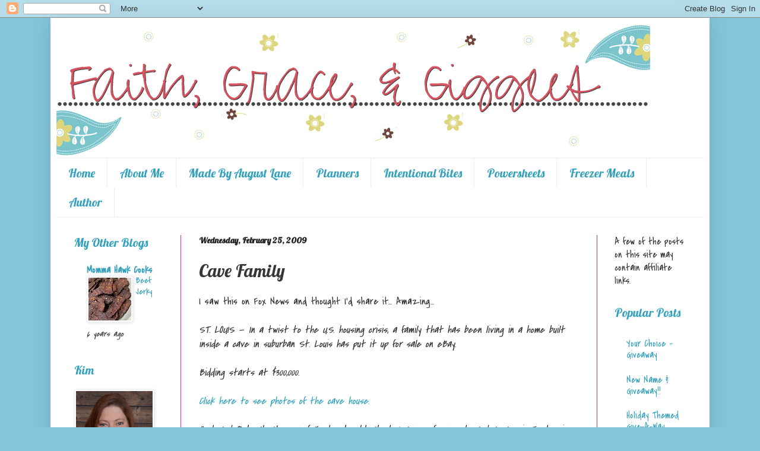

--- FILE ---
content_type: text/html; charset=UTF-8
request_url: http://www.faithgraceandgiggles.com/2009/02/cave-family.html
body_size: 18233
content:
<!DOCTYPE html>
<html class='v2' dir='ltr' lang='en'>
<head>
<link href='https://www.blogger.com/static/v1/widgets/335934321-css_bundle_v2.css' rel='stylesheet' type='text/css'/>
<meta content='width=1100' name='viewport'/>
<meta content='text/html; charset=UTF-8' http-equiv='Content-Type'/>
<meta content='blogger' name='generator'/>
<link href='http://www.faithgraceandgiggles.com/favicon.ico' rel='icon' type='image/x-icon'/>
<link href='http://www.faithgraceandgiggles.com/2009/02/cave-family.html' rel='canonical'/>
<link rel="alternate" type="application/atom+xml" title="Faith, Grace &amp; Giggles - Atom" href="http://www.faithgraceandgiggles.com/feeds/posts/default" />
<link rel="alternate" type="application/rss+xml" title="Faith, Grace &amp; Giggles - RSS" href="http://www.faithgraceandgiggles.com/feeds/posts/default?alt=rss" />
<link rel="service.post" type="application/atom+xml" title="Faith, Grace &amp; Giggles - Atom" href="https://www.blogger.com/feeds/8006031035787773344/posts/default" />

<link rel="alternate" type="application/atom+xml" title="Faith, Grace &amp; Giggles - Atom" href="http://www.faithgraceandgiggles.com/feeds/4465573357453338374/comments/default" />
<!--Can't find substitution for tag [blog.ieCssRetrofitLinks]-->
<meta content='http://www.faithgraceandgiggles.com/2009/02/cave-family.html' property='og:url'/>
<meta content='Cave Family' property='og:title'/>
<meta content='I saw this on Fox News and thought I&#39;d share it... Amazing... ST. LOUIS —  In a twist to the U.S. housing crisis, a family that has been liv...' property='og:description'/>
<title>Faith, Grace &amp; Giggles: Cave Family</title>
<style type='text/css'>@font-face{font-family:'Covered By Your Grace';font-style:normal;font-weight:400;font-display:swap;src:url(//fonts.gstatic.com/s/coveredbyyourgrace/v17/QGYwz-AZahWOJJI9kykWW9mD6opopoqXSOSEHwgsiaXVIxnL.woff2)format('woff2');unicode-range:U+0100-02BA,U+02BD-02C5,U+02C7-02CC,U+02CE-02D7,U+02DD-02FF,U+0304,U+0308,U+0329,U+1D00-1DBF,U+1E00-1E9F,U+1EF2-1EFF,U+2020,U+20A0-20AB,U+20AD-20C0,U+2113,U+2C60-2C7F,U+A720-A7FF;}@font-face{font-family:'Covered By Your Grace';font-style:normal;font-weight:400;font-display:swap;src:url(//fonts.gstatic.com/s/coveredbyyourgrace/v17/QGYwz-AZahWOJJI9kykWW9mD6opopoqXSOSEEQgsiaXVIw.woff2)format('woff2');unicode-range:U+0000-00FF,U+0131,U+0152-0153,U+02BB-02BC,U+02C6,U+02DA,U+02DC,U+0304,U+0308,U+0329,U+2000-206F,U+20AC,U+2122,U+2191,U+2193,U+2212,U+2215,U+FEFF,U+FFFD;}@font-face{font-family:'Lobster';font-style:normal;font-weight:400;font-display:swap;src:url(//fonts.gstatic.com/s/lobster/v32/neILzCirqoswsqX9zo-mM4MwWJXNqA.woff2)format('woff2');unicode-range:U+0460-052F,U+1C80-1C8A,U+20B4,U+2DE0-2DFF,U+A640-A69F,U+FE2E-FE2F;}@font-face{font-family:'Lobster';font-style:normal;font-weight:400;font-display:swap;src:url(//fonts.gstatic.com/s/lobster/v32/neILzCirqoswsqX9zoamM4MwWJXNqA.woff2)format('woff2');unicode-range:U+0301,U+0400-045F,U+0490-0491,U+04B0-04B1,U+2116;}@font-face{font-family:'Lobster';font-style:normal;font-weight:400;font-display:swap;src:url(//fonts.gstatic.com/s/lobster/v32/neILzCirqoswsqX9zo2mM4MwWJXNqA.woff2)format('woff2');unicode-range:U+0102-0103,U+0110-0111,U+0128-0129,U+0168-0169,U+01A0-01A1,U+01AF-01B0,U+0300-0301,U+0303-0304,U+0308-0309,U+0323,U+0329,U+1EA0-1EF9,U+20AB;}@font-face{font-family:'Lobster';font-style:normal;font-weight:400;font-display:swap;src:url(//fonts.gstatic.com/s/lobster/v32/neILzCirqoswsqX9zoymM4MwWJXNqA.woff2)format('woff2');unicode-range:U+0100-02BA,U+02BD-02C5,U+02C7-02CC,U+02CE-02D7,U+02DD-02FF,U+0304,U+0308,U+0329,U+1D00-1DBF,U+1E00-1E9F,U+1EF2-1EFF,U+2020,U+20A0-20AB,U+20AD-20C0,U+2113,U+2C60-2C7F,U+A720-A7FF;}@font-face{font-family:'Lobster';font-style:normal;font-weight:400;font-display:swap;src:url(//fonts.gstatic.com/s/lobster/v32/neILzCirqoswsqX9zoKmM4MwWJU.woff2)format('woff2');unicode-range:U+0000-00FF,U+0131,U+0152-0153,U+02BB-02BC,U+02C6,U+02DA,U+02DC,U+0304,U+0308,U+0329,U+2000-206F,U+20AC,U+2122,U+2191,U+2193,U+2212,U+2215,U+FEFF,U+FFFD;}</style>
<style id='page-skin-1' type='text/css'><!--
/*
-----------------------------------------------
Blogger Template Style
Name:     Simple
Designer: Blogger
URL:      www.blogger.com
----------------------------------------------- */
/* Content
----------------------------------------------- */
body {
font: normal normal 16px Covered By Your Grace;
color: #363636;
background: #84c7dd none repeat scroll top left;
padding: 0 40px 40px 40px;
}
html body .region-inner {
min-width: 0;
max-width: 100%;
width: auto;
}
h2 {
font-size: 22px;
}
a:link {
text-decoration:none;
color: #34a2bf;
}
a:visited {
text-decoration:none;
color: #c02292;
}
a:hover {
text-decoration:underline;
color: #9a84dd;
}
.body-fauxcolumn-outer .fauxcolumn-inner {
background: transparent none repeat scroll top left;
_background-image: none;
}
.body-fauxcolumn-outer .cap-top {
position: absolute;
z-index: 1;
height: 400px;
width: 100%;
}
.body-fauxcolumn-outer .cap-top .cap-left {
width: 100%;
background: transparent none repeat-x scroll top left;
_background-image: none;
}
.content-outer {
-moz-box-shadow: 0 0 40px rgba(0, 0, 0, .15);
-webkit-box-shadow: 0 0 5px rgba(0, 0, 0, .15);
-goog-ms-box-shadow: 0 0 10px #333333;
box-shadow: 0 0 40px rgba(0, 0, 0, .15);
margin-bottom: 1px;
}
.content-inner {
padding: 10px 10px;
}
.content-inner {
background-color: #ffffff;
}
/* Header
----------------------------------------------- */
.header-outer {
background: rgba(50, 50, 50, 0) none repeat-x scroll 0 -400px;
_background-image: none;
}
.Header h1 {
font: normal normal 60px Arial, Tahoma, Helvetica, FreeSans, sans-serif;
color: #34a2bf;
text-shadow: -1px -1px 1px rgba(0, 0, 0, .2);
}
.Header h1 a {
color: #34a2bf;
}
.Header .description {
font-size: 140%;
color: #797979;
}
.header-inner .Header .titlewrapper {
padding: 22px 30px;
}
.header-inner .Header .descriptionwrapper {
padding: 0 30px;
}
/* Tabs
----------------------------------------------- */
.tabs-inner .section:first-child {
border-top: 1px solid #eeeeee;
}
.tabs-inner .section:first-child ul {
margin-top: -1px;
border-top: 1px solid #eeeeee;
border-left: 0 solid #eeeeee;
border-right: 0 solid #eeeeee;
}
.tabs-inner .widget ul {
background: #ffffff url(https://resources.blogblog.com/blogblog/data/1kt/simple/gradients_light.png) repeat-x scroll 0 -800px;
_background-image: none;
border-bottom: 1px solid #eeeeee;
margin-top: 0;
margin-left: -30px;
margin-right: -30px;
}
.tabs-inner .widget li a {
display: inline-block;
padding: .6em 1em;
font: normal normal 20px Lobster;
color: #34a2bf;
border-left: 1px solid #ffffff;
border-right: 1px solid #eeeeee;
}
.tabs-inner .widget li:first-child a {
border-left: none;
}
.tabs-inner .widget li.selected a, .tabs-inner .widget li a:hover {
color: #34a2bf;
background-color: #eeeeee;
text-decoration: none;
}
/* Columns
----------------------------------------------- */
.main-outer {
border-top: 0 solid #bf33a2;
}
.fauxcolumn-left-outer .fauxcolumn-inner {
border-right: 1px solid #bf33a2;
}
.fauxcolumn-right-outer .fauxcolumn-inner {
border-left: 1px solid #bf33a2;
}
/* Headings
----------------------------------------------- */
div.widget > h2,
div.widget h2.title {
margin: 0 0 1em 0;
font: normal normal 20px Lobster;
color: #34a2bf;
}
/* Widgets
----------------------------------------------- */
.widget .zippy {
color: #9a9a9a;
text-shadow: 2px 2px 1px rgba(0, 0, 0, .1);
}
.widget .popular-posts ul {
list-style: none;
}
/* Posts
----------------------------------------------- */
h2.date-header {
font: normal bold 14px Lobster;
}
.date-header span {
background-color: rgba(50, 50, 50, 0);
color: #222222;
padding: inherit;
letter-spacing: inherit;
margin: inherit;
}
.main-inner {
padding-top: 30px;
padding-bottom: 30px;
}
.main-inner .column-center-inner {
padding: 0 15px;
}
.main-inner .column-center-inner .section {
margin: 0 15px;
}
.post {
margin: 0 0 25px 0;
}
h3.post-title, .comments h4 {
font: normal normal 30px Lobster;
margin: .75em 0 0;
}
.post-body {
font-size: 110%;
line-height: 1.4;
position: relative;
}
.post-body img, .post-body .tr-caption-container, .Profile img, .Image img,
.BlogList .item-thumbnail img {
padding: 2px;
background: #ffffff;
border: 1px solid #eeeeee;
-moz-box-shadow: 1px 1px 5px rgba(0, 0, 0, .1);
-webkit-box-shadow: 1px 1px 5px rgba(0, 0, 0, .1);
box-shadow: 1px 1px 5px rgba(0, 0, 0, .1);
}
.post-body img, .post-body .tr-caption-container {
padding: 5px;
}
.post-body .tr-caption-container {
color: #222222;
}
.post-body .tr-caption-container img {
padding: 0;
background: transparent;
border: none;
-moz-box-shadow: 0 0 0 rgba(0, 0, 0, .1);
-webkit-box-shadow: 0 0 0 rgba(0, 0, 0, .1);
box-shadow: 0 0 0 rgba(0, 0, 0, .1);
}
.post-header {
margin: 0 0 1.5em;
line-height: 1.6;
font-size: 90%;
}
.post-footer {
margin: 20px -2px 0;
padding: 5px 10px;
color: #696969;
background-color: #f9f9f9;
border-bottom: 1px solid #eeeeee;
line-height: 1.6;
font-size: 90%;
}
#comments .comment-author {
padding-top: 1.5em;
border-top: 1px solid #bf33a2;
background-position: 0 1.5em;
}
#comments .comment-author:first-child {
padding-top: 0;
border-top: none;
}
.avatar-image-container {
margin: .2em 0 0;
}
#comments .avatar-image-container img {
border: 1px solid #eeeeee;
}
/* Comments
----------------------------------------------- */
.comments .comments-content .icon.blog-author {
background-repeat: no-repeat;
background-image: url([data-uri]);
}
.comments .comments-content .loadmore a {
border-top: 1px solid #9a9a9a;
border-bottom: 1px solid #9a9a9a;
}
.comments .comment-thread.inline-thread {
background-color: #f9f9f9;
}
.comments .continue {
border-top: 2px solid #9a9a9a;
}
/* Accents
---------------------------------------------- */
.section-columns td.columns-cell {
border-left: 1px solid #bf33a2;
}
.blog-pager {
background: transparent none no-repeat scroll top center;
}
.blog-pager-older-link, .home-link,
.blog-pager-newer-link {
background-color: #ffffff;
padding: 5px;
}
.footer-outer {
border-top: 0 dashed #bbbbbb;
}
/* Mobile
----------------------------------------------- */
body.mobile  {
background-size: auto;
}
.mobile .body-fauxcolumn-outer {
background: transparent none repeat scroll top left;
}
.mobile .body-fauxcolumn-outer .cap-top {
background-size: 100% auto;
}
.mobile .content-outer {
-webkit-box-shadow: 0 0 3px rgba(0, 0, 0, .15);
box-shadow: 0 0 3px rgba(0, 0, 0, .15);
}
.mobile .tabs-inner .widget ul {
margin-left: 0;
margin-right: 0;
}
.mobile .post {
margin: 0;
}
.mobile .main-inner .column-center-inner .section {
margin: 0;
}
.mobile .date-header span {
padding: 0.1em 10px;
margin: 0 -10px;
}
.mobile h3.post-title {
margin: 0;
}
.mobile .blog-pager {
background: transparent none no-repeat scroll top center;
}
.mobile .footer-outer {
border-top: none;
}
.mobile .main-inner, .mobile .footer-inner {
background-color: #ffffff;
}
.mobile-index-contents {
color: #363636;
}
.mobile-link-button {
background-color: #34a2bf;
}
.mobile-link-button a:link, .mobile-link-button a:visited {
color: #ffffff;
}
.mobile .tabs-inner .section:first-child {
border-top: none;
}
.mobile .tabs-inner .PageList .widget-content {
background-color: #eeeeee;
color: #34a2bf;
border-top: 1px solid #eeeeee;
border-bottom: 1px solid #eeeeee;
}
.mobile .tabs-inner .PageList .widget-content .pagelist-arrow {
border-left: 1px solid #eeeeee;
}

--></style>
<style id='template-skin-1' type='text/css'><!--
body {
min-width: 1110px;
}
.content-outer, .content-fauxcolumn-outer, .region-inner {
min-width: 1110px;
max-width: 1110px;
_width: 1110px;
}
.main-inner .columns {
padding-left: 210px;
padding-right: 180px;
}
.main-inner .fauxcolumn-center-outer {
left: 210px;
right: 180px;
/* IE6 does not respect left and right together */
_width: expression(this.parentNode.offsetWidth -
parseInt("210px") -
parseInt("180px") + 'px');
}
.main-inner .fauxcolumn-left-outer {
width: 210px;
}
.main-inner .fauxcolumn-right-outer {
width: 180px;
}
.main-inner .column-left-outer {
width: 210px;
right: 100%;
margin-left: -210px;
}
.main-inner .column-right-outer {
width: 180px;
margin-right: -180px;
}
#layout {
min-width: 0;
}
#layout .content-outer {
min-width: 0;
width: 800px;
}
#layout .region-inner {
min-width: 0;
width: auto;
}
body#layout div.add_widget {
padding: 8px;
}
body#layout div.add_widget a {
margin-left: 32px;
}
--></style>
<script type='text/javascript'>
        (function(i,s,o,g,r,a,m){i['GoogleAnalyticsObject']=r;i[r]=i[r]||function(){
        (i[r].q=i[r].q||[]).push(arguments)},i[r].l=1*new Date();a=s.createElement(o),
        m=s.getElementsByTagName(o)[0];a.async=1;a.src=g;m.parentNode.insertBefore(a,m)
        })(window,document,'script','https://www.google-analytics.com/analytics.js','ga');
        ga('create', 'UA-2444774-3', 'auto', 'blogger');
        ga('blogger.send', 'pageview');
      </script>
<link href='https://www.blogger.com/dyn-css/authorization.css?targetBlogID=8006031035787773344&amp;zx=53af5e37-c1af-42fd-928a-0ff0ff84d411' media='none' onload='if(media!=&#39;all&#39;)media=&#39;all&#39;' rel='stylesheet'/><noscript><link href='https://www.blogger.com/dyn-css/authorization.css?targetBlogID=8006031035787773344&amp;zx=53af5e37-c1af-42fd-928a-0ff0ff84d411' rel='stylesheet'/></noscript>
<meta name='google-adsense-platform-account' content='ca-host-pub-1556223355139109'/>
<meta name='google-adsense-platform-domain' content='blogspot.com'/>

<!-- data-ad-client=ca-pub-7155434440032887 -->

</head>
<body class='loading variant-pale'>
<div class='navbar section' id='navbar' name='Navbar'><div class='widget Navbar' data-version='1' id='Navbar1'><script type="text/javascript">
    function setAttributeOnload(object, attribute, val) {
      if(window.addEventListener) {
        window.addEventListener('load',
          function(){ object[attribute] = val; }, false);
      } else {
        window.attachEvent('onload', function(){ object[attribute] = val; });
      }
    }
  </script>
<div id="navbar-iframe-container"></div>
<script type="text/javascript" src="https://apis.google.com/js/platform.js"></script>
<script type="text/javascript">
      gapi.load("gapi.iframes:gapi.iframes.style.bubble", function() {
        if (gapi.iframes && gapi.iframes.getContext) {
          gapi.iframes.getContext().openChild({
              url: 'https://www.blogger.com/navbar/8006031035787773344?po\x3d4465573357453338374\x26origin\x3dhttp://www.faithgraceandgiggles.com',
              where: document.getElementById("navbar-iframe-container"),
              id: "navbar-iframe"
          });
        }
      });
    </script><script type="text/javascript">
(function() {
var script = document.createElement('script');
script.type = 'text/javascript';
script.src = '//pagead2.googlesyndication.com/pagead/js/google_top_exp.js';
var head = document.getElementsByTagName('head')[0];
if (head) {
head.appendChild(script);
}})();
</script>
</div></div>
<div class='body-fauxcolumns'>
<div class='fauxcolumn-outer body-fauxcolumn-outer'>
<div class='cap-top'>
<div class='cap-left'></div>
<div class='cap-right'></div>
</div>
<div class='fauxborder-left'>
<div class='fauxborder-right'></div>
<div class='fauxcolumn-inner'>
</div>
</div>
<div class='cap-bottom'>
<div class='cap-left'></div>
<div class='cap-right'></div>
</div>
</div>
</div>
<div class='content'>
<div class='content-fauxcolumns'>
<div class='fauxcolumn-outer content-fauxcolumn-outer'>
<div class='cap-top'>
<div class='cap-left'></div>
<div class='cap-right'></div>
</div>
<div class='fauxborder-left'>
<div class='fauxborder-right'></div>
<div class='fauxcolumn-inner'>
</div>
</div>
<div class='cap-bottom'>
<div class='cap-left'></div>
<div class='cap-right'></div>
</div>
</div>
</div>
<div class='content-outer'>
<div class='content-cap-top cap-top'>
<div class='cap-left'></div>
<div class='cap-right'></div>
</div>
<div class='fauxborder-left content-fauxborder-left'>
<div class='fauxborder-right content-fauxborder-right'></div>
<div class='content-inner'>
<header>
<div class='header-outer'>
<div class='header-cap-top cap-top'>
<div class='cap-left'></div>
<div class='cap-right'></div>
</div>
<div class='fauxborder-left header-fauxborder-left'>
<div class='fauxborder-right header-fauxborder-right'></div>
<div class='region-inner header-inner'>
<div class='header section' id='header' name='Header'><div class='widget Header' data-version='1' id='Header1'>
<div id='header-inner'>
<a href='http://www.faithgraceandgiggles.com/' style='display: block'>
<img alt='Faith, Grace &amp; Giggles' height='226px; ' id='Header1_headerimg' src='http://2.bp.blogspot.com/_z6NZxW9gpXM/S_gRBspxjmI/AAAAAAAAEOI/p03RDIZ57ds/S1600-R/Header+-+Faith,+Grace+and+Giggles+-+Option+4+copy.png' style='display: block' width='1000px; '/>
</a>
</div>
</div></div>
</div>
</div>
<div class='header-cap-bottom cap-bottom'>
<div class='cap-left'></div>
<div class='cap-right'></div>
</div>
</div>
</header>
<div class='tabs-outer'>
<div class='tabs-cap-top cap-top'>
<div class='cap-left'></div>
<div class='cap-right'></div>
</div>
<div class='fauxborder-left tabs-fauxborder-left'>
<div class='fauxborder-right tabs-fauxborder-right'></div>
<div class='region-inner tabs-inner'>
<div class='tabs section' id='crosscol' name='Cross-Column'><div class='widget PageList' data-version='1' id='PageList1'>
<h2>Pages</h2>
<div class='widget-content'>
<ul>
<li>
<a href='http://www.faithgraceandgiggles.com/'>Home</a>
</li>
<li>
<a href='http://www.faithgraceandgiggles.com/p/about-me.html'>About Me</a>
</li>
<li>
<a href='http://www.faithgraceandgiggles.com/p/made-by-august-lane.html'>Made By August Lane</a>
</li>
<li>
<a href='http://www.faithgraceandgiggles.com/p/planners.html'>Planners</a>
</li>
<li>
<a href='http://www.faithgraceandgiggles.com/p/intentional-bites.html'>Intentional Bites</a>
</li>
<li>
<a href='http://www.faithgraceandgiggles.com/p/c.html'>Powersheets</a>
</li>
<li>
<a href='http://www.faithgraceandgiggles.com/p/cooking-helpers.html'>Freezer Meals</a>
</li>
<li>
<a href='http://www.faithgraceandgiggles.com/p/contact-me.html'>Author</a>
</li>
</ul>
<div class='clear'></div>
</div>
</div></div>
<div class='tabs no-items section' id='crosscol-overflow' name='Cross-Column 2'></div>
</div>
</div>
<div class='tabs-cap-bottom cap-bottom'>
<div class='cap-left'></div>
<div class='cap-right'></div>
</div>
</div>
<div class='main-outer'>
<div class='main-cap-top cap-top'>
<div class='cap-left'></div>
<div class='cap-right'></div>
</div>
<div class='fauxborder-left main-fauxborder-left'>
<div class='fauxborder-right main-fauxborder-right'></div>
<div class='region-inner main-inner'>
<div class='columns fauxcolumns'>
<div class='fauxcolumn-outer fauxcolumn-center-outer'>
<div class='cap-top'>
<div class='cap-left'></div>
<div class='cap-right'></div>
</div>
<div class='fauxborder-left'>
<div class='fauxborder-right'></div>
<div class='fauxcolumn-inner'>
</div>
</div>
<div class='cap-bottom'>
<div class='cap-left'></div>
<div class='cap-right'></div>
</div>
</div>
<div class='fauxcolumn-outer fauxcolumn-left-outer'>
<div class='cap-top'>
<div class='cap-left'></div>
<div class='cap-right'></div>
</div>
<div class='fauxborder-left'>
<div class='fauxborder-right'></div>
<div class='fauxcolumn-inner'>
</div>
</div>
<div class='cap-bottom'>
<div class='cap-left'></div>
<div class='cap-right'></div>
</div>
</div>
<div class='fauxcolumn-outer fauxcolumn-right-outer'>
<div class='cap-top'>
<div class='cap-left'></div>
<div class='cap-right'></div>
</div>
<div class='fauxborder-left'>
<div class='fauxborder-right'></div>
<div class='fauxcolumn-inner'>
</div>
</div>
<div class='cap-bottom'>
<div class='cap-left'></div>
<div class='cap-right'></div>
</div>
</div>
<!-- corrects IE6 width calculation -->
<div class='columns-inner'>
<div class='column-center-outer'>
<div class='column-center-inner'>
<div class='main section' id='main' name='Main'><div class='widget Blog' data-version='1' id='Blog1'>
<div class='blog-posts hfeed'>

          <div class="date-outer">
        
<h2 class='date-header'><span>Wednesday, February 25, 2009</span></h2>

          <div class="date-posts">
        
<div class='post-outer'>
<div class='post hentry uncustomized-post-template' itemprop='blogPost' itemscope='itemscope' itemtype='http://schema.org/BlogPosting'>
<meta content='8006031035787773344' itemprop='blogId'/>
<meta content='4465573357453338374' itemprop='postId'/>
<a name='4465573357453338374'></a>
<h3 class='post-title entry-title' itemprop='name'>
Cave Family
</h3>
<div class='post-header'>
<div class='post-header-line-1'></div>
</div>
<div class='post-body entry-content' id='post-body-4465573357453338374' itemprop='description articleBody'>
I saw this on Fox News and thought I'd share it... Amazing...<br /><br /><em>ST. LOUIS &#8212;  In a twist to the U.S. housing crisis, a family that has been living in a home built inside a cave in suburban St. Louis has put it up for sale on eBay.</em><br /><br /><em>Bidding starts at $300,000.<br /></em><br /><a _extended="true" href="http://www.foxnews.com/photoessay/0,4644,6655,00.html#1_0"><em>Click here to see photos of the cave house.</em></a><br /><br /><em>Curt and Deborah Sleeper of Festus bought about 3 acres of property and a cave in Festus in 2004, after they spotted it on the Internet.</em><br /><br /><em>The couple built a three-bedroom home inside the one-time mining cave.</em><br /><br /><em>A large payment is due soon, and the Sleepers are trying to secure private financing. If they are able to, they may not sell. They're not accepting financial donations.</em><br /><br /><em>Their youngest child, Theodore Wesley, was born at their home over the weekend.</em><br /><em></em><br />The pictures really are kind of cool - even though I wouldn't want to live in a cave...
<div style='clear: both;'></div>
</div>
<div class='post-footer'>
<div class='post-footer-line post-footer-line-1'>
<span class='post-author vcard'>
Posted by
<span class='fn' itemprop='author' itemscope='itemscope' itemtype='http://schema.org/Person'>
<meta content='https://www.blogger.com/profile/03611545652342361679' itemprop='url'/>
<a class='g-profile' href='https://www.blogger.com/profile/03611545652342361679' rel='author' title='author profile'>
<span itemprop='name'>Kim H.</span>
</a>
</span>
</span>
<span class='post-timestamp'>
at
<meta content='http://www.faithgraceandgiggles.com/2009/02/cave-family.html' itemprop='url'/>
<a class='timestamp-link' href='http://www.faithgraceandgiggles.com/2009/02/cave-family.html' rel='bookmark' title='permanent link'><abbr class='published' itemprop='datePublished' title='2009-02-25T10:01:00-06:00'>10:01&#8239;AM</abbr></a>
</span>
<span class='post-comment-link'>
</span>
<span class='post-icons'>
</span>
<div class='post-share-buttons goog-inline-block'>
<a class='goog-inline-block share-button sb-email' href='https://www.blogger.com/share-post.g?blogID=8006031035787773344&postID=4465573357453338374&target=email' target='_blank' title='Email This'><span class='share-button-link-text'>Email This</span></a><a class='goog-inline-block share-button sb-blog' href='https://www.blogger.com/share-post.g?blogID=8006031035787773344&postID=4465573357453338374&target=blog' onclick='window.open(this.href, "_blank", "height=270,width=475"); return false;' target='_blank' title='BlogThis!'><span class='share-button-link-text'>BlogThis!</span></a><a class='goog-inline-block share-button sb-twitter' href='https://www.blogger.com/share-post.g?blogID=8006031035787773344&postID=4465573357453338374&target=twitter' target='_blank' title='Share to X'><span class='share-button-link-text'>Share to X</span></a><a class='goog-inline-block share-button sb-facebook' href='https://www.blogger.com/share-post.g?blogID=8006031035787773344&postID=4465573357453338374&target=facebook' onclick='window.open(this.href, "_blank", "height=430,width=640"); return false;' target='_blank' title='Share to Facebook'><span class='share-button-link-text'>Share to Facebook</span></a><a class='goog-inline-block share-button sb-pinterest' href='https://www.blogger.com/share-post.g?blogID=8006031035787773344&postID=4465573357453338374&target=pinterest' target='_blank' title='Share to Pinterest'><span class='share-button-link-text'>Share to Pinterest</span></a>
</div>
</div>
<div class='post-footer-line post-footer-line-2'>
<span class='post-labels'>
Labels:
<a href='http://www.faithgraceandgiggles.com/search/label/Life%20Randomness' rel='tag'>Life Randomness</a>
</span>
</div>
<div class='post-footer-line post-footer-line-3'>
<span class='post-location'>
</span>
</div>
</div>
</div>
<div class='comments' id='comments'>
<a name='comments'></a>
<h4>2 comments:</h4>
<div class='comments-content'>
<script async='async' src='' type='text/javascript'></script>
<script type='text/javascript'>
    (function() {
      var items = null;
      var msgs = null;
      var config = {};

// <![CDATA[
      var cursor = null;
      if (items && items.length > 0) {
        cursor = parseInt(items[items.length - 1].timestamp) + 1;
      }

      var bodyFromEntry = function(entry) {
        var text = (entry &&
                    ((entry.content && entry.content.$t) ||
                     (entry.summary && entry.summary.$t))) ||
            '';
        if (entry && entry.gd$extendedProperty) {
          for (var k in entry.gd$extendedProperty) {
            if (entry.gd$extendedProperty[k].name == 'blogger.contentRemoved') {
              return '<span class="deleted-comment">' + text + '</span>';
            }
          }
        }
        return text;
      }

      var parse = function(data) {
        cursor = null;
        var comments = [];
        if (data && data.feed && data.feed.entry) {
          for (var i = 0, entry; entry = data.feed.entry[i]; i++) {
            var comment = {};
            // comment ID, parsed out of the original id format
            var id = /blog-(\d+).post-(\d+)/.exec(entry.id.$t);
            comment.id = id ? id[2] : null;
            comment.body = bodyFromEntry(entry);
            comment.timestamp = Date.parse(entry.published.$t) + '';
            if (entry.author && entry.author.constructor === Array) {
              var auth = entry.author[0];
              if (auth) {
                comment.author = {
                  name: (auth.name ? auth.name.$t : undefined),
                  profileUrl: (auth.uri ? auth.uri.$t : undefined),
                  avatarUrl: (auth.gd$image ? auth.gd$image.src : undefined)
                };
              }
            }
            if (entry.link) {
              if (entry.link[2]) {
                comment.link = comment.permalink = entry.link[2].href;
              }
              if (entry.link[3]) {
                var pid = /.*comments\/default\/(\d+)\?.*/.exec(entry.link[3].href);
                if (pid && pid[1]) {
                  comment.parentId = pid[1];
                }
              }
            }
            comment.deleteclass = 'item-control blog-admin';
            if (entry.gd$extendedProperty) {
              for (var k in entry.gd$extendedProperty) {
                if (entry.gd$extendedProperty[k].name == 'blogger.itemClass') {
                  comment.deleteclass += ' ' + entry.gd$extendedProperty[k].value;
                } else if (entry.gd$extendedProperty[k].name == 'blogger.displayTime') {
                  comment.displayTime = entry.gd$extendedProperty[k].value;
                }
              }
            }
            comments.push(comment);
          }
        }
        return comments;
      };

      var paginator = function(callback) {
        if (hasMore()) {
          var url = config.feed + '?alt=json&v=2&orderby=published&reverse=false&max-results=50';
          if (cursor) {
            url += '&published-min=' + new Date(cursor).toISOString();
          }
          window.bloggercomments = function(data) {
            var parsed = parse(data);
            cursor = parsed.length < 50 ? null
                : parseInt(parsed[parsed.length - 1].timestamp) + 1
            callback(parsed);
            window.bloggercomments = null;
          }
          url += '&callback=bloggercomments';
          var script = document.createElement('script');
          script.type = 'text/javascript';
          script.src = url;
          document.getElementsByTagName('head')[0].appendChild(script);
        }
      };
      var hasMore = function() {
        return !!cursor;
      };
      var getMeta = function(key, comment) {
        if ('iswriter' == key) {
          var matches = !!comment.author
              && comment.author.name == config.authorName
              && comment.author.profileUrl == config.authorUrl;
          return matches ? 'true' : '';
        } else if ('deletelink' == key) {
          return config.baseUri + '/comment/delete/'
               + config.blogId + '/' + comment.id;
        } else if ('deleteclass' == key) {
          return comment.deleteclass;
        }
        return '';
      };

      var replybox = null;
      var replyUrlParts = null;
      var replyParent = undefined;

      var onReply = function(commentId, domId) {
        if (replybox == null) {
          // lazily cache replybox, and adjust to suit this style:
          replybox = document.getElementById('comment-editor');
          if (replybox != null) {
            replybox.height = '250px';
            replybox.style.display = 'block';
            replyUrlParts = replybox.src.split('#');
          }
        }
        if (replybox && (commentId !== replyParent)) {
          replybox.src = '';
          document.getElementById(domId).insertBefore(replybox, null);
          replybox.src = replyUrlParts[0]
              + (commentId ? '&parentID=' + commentId : '')
              + '#' + replyUrlParts[1];
          replyParent = commentId;
        }
      };

      var hash = (window.location.hash || '#').substring(1);
      var startThread, targetComment;
      if (/^comment-form_/.test(hash)) {
        startThread = hash.substring('comment-form_'.length);
      } else if (/^c[0-9]+$/.test(hash)) {
        targetComment = hash.substring(1);
      }

      // Configure commenting API:
      var configJso = {
        'maxDepth': config.maxThreadDepth
      };
      var provider = {
        'id': config.postId,
        'data': items,
        'loadNext': paginator,
        'hasMore': hasMore,
        'getMeta': getMeta,
        'onReply': onReply,
        'rendered': true,
        'initComment': targetComment,
        'initReplyThread': startThread,
        'config': configJso,
        'messages': msgs
      };

      var render = function() {
        if (window.goog && window.goog.comments) {
          var holder = document.getElementById('comment-holder');
          window.goog.comments.render(holder, provider);
        }
      };

      // render now, or queue to render when library loads:
      if (window.goog && window.goog.comments) {
        render();
      } else {
        window.goog = window.goog || {};
        window.goog.comments = window.goog.comments || {};
        window.goog.comments.loadQueue = window.goog.comments.loadQueue || [];
        window.goog.comments.loadQueue.push(render);
      }
    })();
// ]]>
  </script>
<div id='comment-holder'>
<div class="comment-thread toplevel-thread"><ol id="top-ra"><li class="comment" id="c6877449349343642251"><div class="avatar-image-container"><img src="//blogger.googleusercontent.com/img/b/R29vZ2xl/AVvXsEgC2IxW6JpxVOWBzTxWiGoP6evNZ_THxnsjla_kBDqf1VTBHuggwBZGh3hjFBS6BG-kOwzJWXylSjbIVenntdc6LcYbJphAlBrNr1n11NQSTgC9_H41CDZbe5BxkL3luMs/s45-c/profilepic.jpg" alt=""/></div><div class="comment-block"><div class="comment-header"><cite class="user"><a href="https://www.blogger.com/profile/16095540983427609774" rel="nofollow">Christi</a></cite><span class="icon user "></span><span class="datetime secondary-text"><a rel="nofollow" href="http://www.faithgraceandgiggles.com/2009/02/cave-family.html?showComment=1235578200000#c6877449349343642251">February 25, 2009 at 10:10&#8239;AM</a></span></div><p class="comment-content">It brings new meaning to the phrase "living under a rock."<br><br><i>giggle</i></p><span class="comment-actions secondary-text"><a class="comment-reply" target="_self" data-comment-id="6877449349343642251">Reply</a><span class="item-control blog-admin blog-admin pid-1717603954"><a target="_self" href="https://www.blogger.com/comment/delete/8006031035787773344/6877449349343642251">Delete</a></span></span></div><div class="comment-replies"><div id="c6877449349343642251-rt" class="comment-thread inline-thread hidden"><span class="thread-toggle thread-expanded"><span class="thread-arrow"></span><span class="thread-count"><a target="_self">Replies</a></span></span><ol id="c6877449349343642251-ra" class="thread-chrome thread-expanded"><div></div><div id="c6877449349343642251-continue" class="continue"><a class="comment-reply" target="_self" data-comment-id="6877449349343642251">Reply</a></div></ol></div></div><div class="comment-replybox-single" id="c6877449349343642251-ce"></div></li><li class="comment" id="c277395811811930889"><div class="avatar-image-container"><img src="//resources.blogblog.com/img/blank.gif" alt=""/></div><div class="comment-block"><div class="comment-header"><cite class="user">Anonymous</cite><span class="icon user "></span><span class="datetime secondary-text"><a rel="nofollow" href="http://www.faithgraceandgiggles.com/2009/02/cave-family.html?showComment=1235580180000#c277395811811930889">February 25, 2009 at 10:43&#8239;AM</a></span></div><p class="comment-content">Festus is near where I live. My company has a contract with the National Archives Administration moving all of their paper records to similar looking caves over in Illinois. I&#39;ve been in them &amp; took some amazing pictures. I&#39;ll have to email an album to you later tonight so you can see what I&#39;m talking about. They are ENORMOUS and right around 71 degrees all year round!</p><span class="comment-actions secondary-text"><a class="comment-reply" target="_self" data-comment-id="277395811811930889">Reply</a><span class="item-control blog-admin blog-admin pid-1151312009"><a target="_self" href="https://www.blogger.com/comment/delete/8006031035787773344/277395811811930889">Delete</a></span></span></div><div class="comment-replies"><div id="c277395811811930889-rt" class="comment-thread inline-thread hidden"><span class="thread-toggle thread-expanded"><span class="thread-arrow"></span><span class="thread-count"><a target="_self">Replies</a></span></span><ol id="c277395811811930889-ra" class="thread-chrome thread-expanded"><div></div><div id="c277395811811930889-continue" class="continue"><a class="comment-reply" target="_self" data-comment-id="277395811811930889">Reply</a></div></ol></div></div><div class="comment-replybox-single" id="c277395811811930889-ce"></div></li></ol><div id="top-continue" class="continue"><a class="comment-reply" target="_self">Add comment</a></div><div class="comment-replybox-thread" id="top-ce"></div><div class="loadmore hidden" data-post-id="4465573357453338374"><a target="_self">Load more...</a></div></div>
</div>
</div>
<p class='comment-footer'>
<div class='comment-form'>
<a name='comment-form'></a>
<p>Thank you so much for your comments. I really enjoy getting feedback on my writing! </p>
<a href='https://www.blogger.com/comment/frame/8006031035787773344?po=4465573357453338374&hl=en&saa=85391&origin=http://www.faithgraceandgiggles.com' id='comment-editor-src'></a>
<iframe allowtransparency='true' class='blogger-iframe-colorize blogger-comment-from-post' frameborder='0' height='410px' id='comment-editor' name='comment-editor' src='' width='100%'></iframe>
<script src='https://www.blogger.com/static/v1/jsbin/2830521187-comment_from_post_iframe.js' type='text/javascript'></script>
<script type='text/javascript'>
      BLOG_CMT_createIframe('https://www.blogger.com/rpc_relay.html');
    </script>
</div>
</p>
<div id='backlinks-container'>
<div id='Blog1_backlinks-container'>
</div>
</div>
</div>
</div>
<div class='inline-ad'>
<script type="text/javascript">
    google_ad_client = "ca-pub-7155434440032887";
    google_ad_host = "ca-host-pub-1556223355139109";
    google_ad_host_channel = "L0007";
    google_ad_slot = "1743598347";
    google_ad_width = 300;
    google_ad_height = 250;
</script>
<!-- kbhawkins00_main_Blog1_300x250_as -->
<script type="text/javascript"
src="//pagead2.googlesyndication.com/pagead/show_ads.js">
</script>
</div>

        </div></div>
      
</div>
<div class='blog-pager' id='blog-pager'>
<span id='blog-pager-newer-link'>
<a class='blog-pager-newer-link' href='http://www.faithgraceandgiggles.com/2009/02/bookworm.html' id='Blog1_blog-pager-newer-link' title='Newer Post'>Newer Post</a>
</span>
<span id='blog-pager-older-link'>
<a class='blog-pager-older-link' href='http://www.faithgraceandgiggles.com/2009/02/allergic-to-myself.html' id='Blog1_blog-pager-older-link' title='Older Post'>Older Post</a>
</span>
<a class='home-link' href='http://www.faithgraceandgiggles.com/'>Home</a>
</div>
<div class='clear'></div>
<div class='post-feeds'>
<div class='feed-links'>
Subscribe to:
<a class='feed-link' href='http://www.faithgraceandgiggles.com/feeds/4465573357453338374/comments/default' target='_blank' type='application/atom+xml'>Post Comments (Atom)</a>
</div>
</div>
</div></div>
</div>
</div>
<div class='column-left-outer'>
<div class='column-left-inner'>
<aside>
<div class='sidebar section' id='sidebar-left-1'><div class='widget BlogList' data-version='1' id='BlogList3'>
<h2 class='title'>My Other Blogs</h2>
<div class='widget-content'>
<div class='blog-list-container' id='BlogList3_container'>
<ul id='BlogList3_blogs'>
<li style='display: block;'>
<div class='blog-icon'>
</div>
<div class='blog-content'>
<div class='blog-title'>
<a href='http://www.cookwithmommahawk.com/' target='_blank'>
Momma Hawk Cooks</a>
</div>
<div class='item-content'>
<div class='item-thumbnail'>
<a href='http://www.cookwithmommahawk.com/' target='_blank'>
<img alt='' border='0' height='72' src='https://blogger.googleusercontent.com/img/b/R29vZ2xl/AVvXsEjHZUOpNblt530PPYKhIJXI8OqoNEEGGV8ZJiV14Ta2-H9Cs_lkvSMWa-7fWuQJatBhZ5DAYOD9hNLFVra2yxHHicj-Txjw3Z5jW17llQWOwQZkCMlcCflN65zYKdKLtYqrrFUQcKja9Ihj/s72-c/IMG_8192.jpg' width='72'/>
</a>
</div>
<span class='item-title'>
<a href='http://www.cookwithmommahawk.com/2020/01/beef-jerky.html' target='_blank'>
Beef Jerky
</a>
</span>
<div class='item-time'>
6 years ago
</div>
</div>
</div>
<div style='clear: both;'></div>
</li>
</ul>
<div class='clear'></div>
</div>
</div>
</div><div class='widget Image' data-version='1' id='Image1'>
<h2>Kim</h2>
<div class='widget-content'>
<img alt='Kim' height='150' id='Image1_img' src='https://blogger.googleusercontent.com/img/b/R29vZ2xl/AVvXsEgUxshCVWXWp1_1yBbPNOklSt3TOm7cyHnq5ZNZL8l26ReYOLa72AU8XXOw-meauhseZSj4EqygaNNuMdEtTmRASd1YekwARso8oKlnwCxR-HEUR2XyUNr5FqTYz1ZB5j8swkfjXCniYls/s150/P4+%25282%2529.jpg' width='129'/>
<br/>
<span class='caption'>This blog is a look at life through my eyes: a woman trying to lose weight (weight loss surgery and no Trim Healthy Mama), MoyaMoya survivor (2 brain surgeries in summer 2014), infertility survivor, adoptive mother, homeschooler, Christian, and a woman on an amazing spiritual journey. Our incredible journey of faith led us to the adoption of our son in April '10... but also to a miracle pregnancy!</span>
</div>
<div class='clear'></div>
</div><div class='widget Image' data-version='1' id='Image2'>
<h2>John</h2>
<div class='widget-content'>
<img alt='John' height='150' id='Image2_img' src='https://blogger.googleusercontent.com/img/b/R29vZ2xl/AVvXsEgoV68y1jZHXffh4we9yZExtKrOrcX0c08XhvA5_5DoqVZQvoz6W4cu543dFYMa3_SMvdGNASJQHIKt1EqG3K6VknK3j9dUNR6V-O8Hk4ENXXecJFdTSZLvquDYT3QBJB27rvjktxFbm_I/s150/P2+%25282%2529.jpg' width='119'/>
<br/>
<span class='caption'>My partner in crime... and partner in life. A wonderful husband, provider, support system, and father. Loves Texas A&M football (okay, all sports), The Fightin' Texas Aggie Band, fishing, gardening, cooking, and hanging out with his family.</span>
</div>
<div class='clear'></div>
</div><div class='widget Image' data-version='1' id='Image3'>
<h2>James</h2>
<div class='widget-content'>
<img alt='James' height='120' id='Image3_img' src='https://blogger.googleusercontent.com/img/b/R29vZ2xl/AVvXsEjGIefhmbeFzawzaHFJtTAE0DWYd0QyMnKVBuK9JMOHyRwFOcCJUYxrrXXcKgoiL60JskoiurqVhC5QebiTwkU14NlOKpHhkaYm409SgjP_SJXL2kzWLS4aax6rNLiJyd67SanezfN9zlc/s150/P11.jpg' width='150'/>
<br/>
<span class='caption'>Our son born in April '10, loves getting into everything - climbing - running - and has a great time doing it! James is always on the go and loves to be outside!</span>
</div>
<div class='clear'></div>
</div><div class='widget Image' data-version='1' id='Image4'>
<h2>Tyler</h2>
<div class='widget-content'>
<img alt='Tyler' height='120' id='Image4_img' src='https://blogger.googleusercontent.com/img/b/R29vZ2xl/AVvXsEihn0LTjMxb1y5OQc_6U2WpckdVAG4Fi1R_JIVlN-VEHJ0MUtj2iGJmQukieqIi_IJvhmHzWFFt5_6sjAyR-58XOrN4qMFGMzmbFDpPwOfuhF4eOssun7Hnx2pBu7JTko3WJ-NFnJ4o76U/s150/P9.jpg' width='150'/>
<br/>
<span class='caption'>Our son born in October '10... is also into everything! Tyler loves reading as much as climbing, and would sit most days and read with you all day long. He also loves to snuggle.</span>
</div>
<div class='clear'></div>
</div><div class='widget Image' data-version='1' id='Image5'>
<h2>Allie</h2>
<div class='widget-content'>
<img alt='Allie' height='253' id='Image5_img' src='https://blogger.googleusercontent.com/img/b/R29vZ2xl/AVvXsEjcv6a4GPpcLXUqZUjrU1nKp0dNchUGJ6qTzqeReti-w90leX96EsgxgNzmcwa6VxxPZOmD7s8cVlOTxkKKzgx6ZauAORHGidWcXRVSUUrVTUp4fZRJT9mTehGOyWGkIWK5IRBFf9JQoQc/s1600-r/12241535_10208045034911628_8979814579048458864_n.jpg' width='190'/>
<br/>
<span class='caption'>This lazy girl joined our family in 2012. She was an anniversary present for me, when John found her and adopted her. She is extremely patient with the boys, and we get a lot of joy & laughter at her expense.</span>
</div>
<div class='clear'></div>
</div><div class='widget Image' data-version='1' id='Image6'>
<h2>Dixie</h2>
<div class='widget-content'>
<img alt='Dixie' height='173' id='Image6_img' src='https://blogger.googleusercontent.com/img/b/R29vZ2xl/AVvXsEj0dFptziPWEnomT4-C1a5sb17cShejOMx80ayInAqS4xyStVMPttSQh1g1rY3cpYkuFSaMAERfxW1xv3tSSFXR91WDnvycazXDzO3PVGxVIF0l3ieosU0VB_nCmOsyF4be4Tow9i4GawI/s1600-r/12219412_10208045034391615_4713651003098225723_n.jpg' width='190'/>
<br/>
<span class='caption'>This wild child joined our family in 2013 after losing our Boston Terrier, Missy, at 15 years old. She was a stubborn ball of energy at first, but now she just lays around and snores.</span>
</div>
<div class='clear'></div>
</div></div>
</aside>
</div>
</div>
<div class='column-right-outer'>
<div class='column-right-inner'>
<aside>
<div class='sidebar section' id='sidebar-right-1'><div class='widget Text' data-version='1' id='Text2'>
<div class='widget-content'>
A few of the posts on this site may contain affiliate links.
</div>
<div class='clear'></div>
</div><div class='widget PopularPosts' data-version='1' id='PopularPosts1'>
<h2>Popular Posts</h2>
<div class='widget-content popular-posts'>
<ul>
<li>
<a href='http://www.faithgraceandgiggles.com/2010/03/your-choice-giveaway.html'>Your Choice - Giveaway</a>
</li>
<li>
<a href='http://www.faithgraceandgiggles.com/2010/05/new-name-giveaway.html'>New Name & Giveaway!!</a>
</li>
<li>
<a href='http://www.faithgraceandgiggles.com/2010/11/holiday-themed-give-way.html'>Holiday Themed Give-A-Way</a>
</li>
<li>
<a href='http://www.faithgraceandgiggles.com/2011/07/king-doughnut-giveaway.html'>King Doughnut Giveaway</a>
</li>
<li>
<a href='http://www.faithgraceandgiggles.com/2011/10/shutterfly-christmas-cards.html'>Shutterfly Christmas Cards</a>
</li>
<li>
<a href='http://www.faithgraceandgiggles.com/2010/04/excitement-continues.html'>The Excitement Continues...</a>
</li>
<li>
<a href='http://www.faithgraceandgiggles.com/2009/06/are-you-kidding_20.html'>Are You Kidding?</a>
</li>
<li>
<a href='http://www.faithgraceandgiggles.com/2011/07/fruit-infusion-giveaway.html'>Fruit Infusion Giveaway</a>
</li>
<li>
<a href='http://www.faithgraceandgiggles.com/2010/02/pain-and-understanding.html'>Pain and Understanding</a>
</li>
<li>
<a href='http://www.faithgraceandgiggles.com/2009/10/humbled-and-amazed.html'>Humbled and Amazed</a>
</li>
</ul>
<div class='clear'></div>
</div>
</div><div class='widget Subscribe' data-version='1' id='Subscribe1'>
<div style='white-space:nowrap'>
<h2 class='title'>Subscribe To</h2>
<div class='widget-content'>
<div class='subscribe-wrapper subscribe-type-POST'>
<div class='subscribe expanded subscribe-type-POST' id='SW_READER_LIST_Subscribe1POST' style='display:none;'>
<div class='top'>
<span class='inner' onclick='return(_SW_toggleReaderList(event, "Subscribe1POST"));'>
<img class='subscribe-dropdown-arrow' src='https://resources.blogblog.com/img/widgets/arrow_dropdown.gif'/>
<img align='absmiddle' alt='' border='0' class='feed-icon' src='https://resources.blogblog.com/img/icon_feed12.png'/>
Posts
</span>
<div class='feed-reader-links'>
<a class='feed-reader-link' href='https://www.netvibes.com/subscribe.php?url=http%3A%2F%2Fwww.faithgraceandgiggles.com%2Ffeeds%2Fposts%2Fdefault' target='_blank'>
<img src='https://resources.blogblog.com/img/widgets/subscribe-netvibes.png'/>
</a>
<a class='feed-reader-link' href='https://add.my.yahoo.com/content?url=http%3A%2F%2Fwww.faithgraceandgiggles.com%2Ffeeds%2Fposts%2Fdefault' target='_blank'>
<img src='https://resources.blogblog.com/img/widgets/subscribe-yahoo.png'/>
</a>
<a class='feed-reader-link' href='http://www.faithgraceandgiggles.com/feeds/posts/default' target='_blank'>
<img align='absmiddle' class='feed-icon' src='https://resources.blogblog.com/img/icon_feed12.png'/>
                  Atom
                </a>
</div>
</div>
<div class='bottom'></div>
</div>
<div class='subscribe' id='SW_READER_LIST_CLOSED_Subscribe1POST' onclick='return(_SW_toggleReaderList(event, "Subscribe1POST"));'>
<div class='top'>
<span class='inner'>
<img class='subscribe-dropdown-arrow' src='https://resources.blogblog.com/img/widgets/arrow_dropdown.gif'/>
<span onclick='return(_SW_toggleReaderList(event, "Subscribe1POST"));'>
<img align='absmiddle' alt='' border='0' class='feed-icon' src='https://resources.blogblog.com/img/icon_feed12.png'/>
Posts
</span>
</span>
</div>
<div class='bottom'></div>
</div>
</div>
<div class='subscribe-wrapper subscribe-type-PER_POST'>
<div class='subscribe expanded subscribe-type-PER_POST' id='SW_READER_LIST_Subscribe1PER_POST' style='display:none;'>
<div class='top'>
<span class='inner' onclick='return(_SW_toggleReaderList(event, "Subscribe1PER_POST"));'>
<img class='subscribe-dropdown-arrow' src='https://resources.blogblog.com/img/widgets/arrow_dropdown.gif'/>
<img align='absmiddle' alt='' border='0' class='feed-icon' src='https://resources.blogblog.com/img/icon_feed12.png'/>
Comments
</span>
<div class='feed-reader-links'>
<a class='feed-reader-link' href='https://www.netvibes.com/subscribe.php?url=http%3A%2F%2Fwww.faithgraceandgiggles.com%2Ffeeds%2F4465573357453338374%2Fcomments%2Fdefault' target='_blank'>
<img src='https://resources.blogblog.com/img/widgets/subscribe-netvibes.png'/>
</a>
<a class='feed-reader-link' href='https://add.my.yahoo.com/content?url=http%3A%2F%2Fwww.faithgraceandgiggles.com%2Ffeeds%2F4465573357453338374%2Fcomments%2Fdefault' target='_blank'>
<img src='https://resources.blogblog.com/img/widgets/subscribe-yahoo.png'/>
</a>
<a class='feed-reader-link' href='http://www.faithgraceandgiggles.com/feeds/4465573357453338374/comments/default' target='_blank'>
<img align='absmiddle' class='feed-icon' src='https://resources.blogblog.com/img/icon_feed12.png'/>
                  Atom
                </a>
</div>
</div>
<div class='bottom'></div>
</div>
<div class='subscribe' id='SW_READER_LIST_CLOSED_Subscribe1PER_POST' onclick='return(_SW_toggleReaderList(event, "Subscribe1PER_POST"));'>
<div class='top'>
<span class='inner'>
<img class='subscribe-dropdown-arrow' src='https://resources.blogblog.com/img/widgets/arrow_dropdown.gif'/>
<span onclick='return(_SW_toggleReaderList(event, "Subscribe1PER_POST"));'>
<img align='absmiddle' alt='' border='0' class='feed-icon' src='https://resources.blogblog.com/img/icon_feed12.png'/>
Comments
</span>
</span>
</div>
<div class='bottom'></div>
</div>
</div>
<div style='clear:both'></div>
</div>
</div>
<div class='clear'></div>
</div><div class='widget BlogArchive' data-version='1' id='BlogArchive1'>
<h2>Things I've Said...</h2>
<div class='widget-content'>
<div id='ArchiveList'>
<div id='BlogArchive1_ArchiveList'>
<select id='BlogArchive1_ArchiveMenu'>
<option value=''>Things I've Said...</option>
<option value='http://www.faithgraceandgiggles.com/2020/03/'>March 2020 (1)</option>
<option value='http://www.faithgraceandgiggles.com/2019/10/'>October 2019 (2)</option>
<option value='http://www.faithgraceandgiggles.com/2019/09/'>September 2019 (1)</option>
<option value='http://www.faithgraceandgiggles.com/2019/01/'>January 2019 (2)</option>
<option value='http://www.faithgraceandgiggles.com/2018/12/'>December 2018 (1)</option>
<option value='http://www.faithgraceandgiggles.com/2018/10/'>October 2018 (6)</option>
<option value='http://www.faithgraceandgiggles.com/2018/09/'>September 2018 (3)</option>
<option value='http://www.faithgraceandgiggles.com/2018/01/'>January 2018 (4)</option>
<option value='http://www.faithgraceandgiggles.com/2017/10/'>October 2017 (5)</option>
<option value='http://www.faithgraceandgiggles.com/2017/06/'>June 2017 (4)</option>
<option value='http://www.faithgraceandgiggles.com/2017/05/'>May 2017 (9)</option>
<option value='http://www.faithgraceandgiggles.com/2017/04/'>April 2017 (1)</option>
<option value='http://www.faithgraceandgiggles.com/2017/01/'>January 2017 (6)</option>
<option value='http://www.faithgraceandgiggles.com/2016/11/'>November 2016 (8)</option>
<option value='http://www.faithgraceandgiggles.com/2016/10/'>October 2016 (8)</option>
<option value='http://www.faithgraceandgiggles.com/2016/09/'>September 2016 (1)</option>
<option value='http://www.faithgraceandgiggles.com/2016/08/'>August 2016 (3)</option>
<option value='http://www.faithgraceandgiggles.com/2016/01/'>January 2016 (9)</option>
<option value='http://www.faithgraceandgiggles.com/2015/10/'>October 2015 (5)</option>
<option value='http://www.faithgraceandgiggles.com/2015/09/'>September 2015 (8)</option>
<option value='http://www.faithgraceandgiggles.com/2015/08/'>August 2015 (4)</option>
<option value='http://www.faithgraceandgiggles.com/2015/07/'>July 2015 (4)</option>
<option value='http://www.faithgraceandgiggles.com/2015/05/'>May 2015 (9)</option>
<option value='http://www.faithgraceandgiggles.com/2015/01/'>January 2015 (1)</option>
<option value='http://www.faithgraceandgiggles.com/2014/08/'>August 2014 (3)</option>
<option value='http://www.faithgraceandgiggles.com/2014/07/'>July 2014 (1)</option>
<option value='http://www.faithgraceandgiggles.com/2014/03/'>March 2014 (3)</option>
<option value='http://www.faithgraceandgiggles.com/2014/02/'>February 2014 (2)</option>
<option value='http://www.faithgraceandgiggles.com/2014/01/'>January 2014 (6)</option>
<option value='http://www.faithgraceandgiggles.com/2013/09/'>September 2013 (1)</option>
<option value='http://www.faithgraceandgiggles.com/2013/08/'>August 2013 (1)</option>
<option value='http://www.faithgraceandgiggles.com/2013/07/'>July 2013 (4)</option>
<option value='http://www.faithgraceandgiggles.com/2013/06/'>June 2013 (5)</option>
<option value='http://www.faithgraceandgiggles.com/2013/05/'>May 2013 (1)</option>
<option value='http://www.faithgraceandgiggles.com/2013/04/'>April 2013 (7)</option>
<option value='http://www.faithgraceandgiggles.com/2013/03/'>March 2013 (6)</option>
<option value='http://www.faithgraceandgiggles.com/2013/02/'>February 2013 (3)</option>
<option value='http://www.faithgraceandgiggles.com/2013/01/'>January 2013 (31)</option>
<option value='http://www.faithgraceandgiggles.com/2012/12/'>December 2012 (3)</option>
<option value='http://www.faithgraceandgiggles.com/2012/11/'>November 2012 (7)</option>
<option value='http://www.faithgraceandgiggles.com/2012/10/'>October 2012 (7)</option>
<option value='http://www.faithgraceandgiggles.com/2012/09/'>September 2012 (3)</option>
<option value='http://www.faithgraceandgiggles.com/2012/08/'>August 2012 (4)</option>
<option value='http://www.faithgraceandgiggles.com/2012/07/'>July 2012 (8)</option>
<option value='http://www.faithgraceandgiggles.com/2012/06/'>June 2012 (7)</option>
<option value='http://www.faithgraceandgiggles.com/2012/05/'>May 2012 (4)</option>
<option value='http://www.faithgraceandgiggles.com/2012/04/'>April 2012 (12)</option>
<option value='http://www.faithgraceandgiggles.com/2012/03/'>March 2012 (10)</option>
<option value='http://www.faithgraceandgiggles.com/2012/02/'>February 2012 (16)</option>
<option value='http://www.faithgraceandgiggles.com/2012/01/'>January 2012 (19)</option>
<option value='http://www.faithgraceandgiggles.com/2011/12/'>December 2011 (12)</option>
<option value='http://www.faithgraceandgiggles.com/2011/11/'>November 2011 (7)</option>
<option value='http://www.faithgraceandgiggles.com/2011/10/'>October 2011 (18)</option>
<option value='http://www.faithgraceandgiggles.com/2011/09/'>September 2011 (13)</option>
<option value='http://www.faithgraceandgiggles.com/2011/08/'>August 2011 (21)</option>
<option value='http://www.faithgraceandgiggles.com/2011/07/'>July 2011 (17)</option>
<option value='http://www.faithgraceandgiggles.com/2011/06/'>June 2011 (6)</option>
<option value='http://www.faithgraceandgiggles.com/2011/05/'>May 2011 (7)</option>
<option value='http://www.faithgraceandgiggles.com/2011/04/'>April 2011 (7)</option>
<option value='http://www.faithgraceandgiggles.com/2011/03/'>March 2011 (9)</option>
<option value='http://www.faithgraceandgiggles.com/2011/02/'>February 2011 (13)</option>
<option value='http://www.faithgraceandgiggles.com/2011/01/'>January 2011 (9)</option>
<option value='http://www.faithgraceandgiggles.com/2010/12/'>December 2010 (15)</option>
<option value='http://www.faithgraceandgiggles.com/2010/11/'>November 2010 (17)</option>
<option value='http://www.faithgraceandgiggles.com/2010/10/'>October 2010 (24)</option>
<option value='http://www.faithgraceandgiggles.com/2010/09/'>September 2010 (9)</option>
<option value='http://www.faithgraceandgiggles.com/2010/08/'>August 2010 (13)</option>
<option value='http://www.faithgraceandgiggles.com/2010/07/'>July 2010 (17)</option>
<option value='http://www.faithgraceandgiggles.com/2010/06/'>June 2010 (16)</option>
<option value='http://www.faithgraceandgiggles.com/2010/05/'>May 2010 (8)</option>
<option value='http://www.faithgraceandgiggles.com/2010/04/'>April 2010 (18)</option>
<option value='http://www.faithgraceandgiggles.com/2010/03/'>March 2010 (23)</option>
<option value='http://www.faithgraceandgiggles.com/2010/02/'>February 2010 (16)</option>
<option value='http://www.faithgraceandgiggles.com/2010/01/'>January 2010 (27)</option>
<option value='http://www.faithgraceandgiggles.com/2009/12/'>December 2009 (17)</option>
<option value='http://www.faithgraceandgiggles.com/2009/11/'>November 2009 (22)</option>
<option value='http://www.faithgraceandgiggles.com/2009/10/'>October 2009 (28)</option>
<option value='http://www.faithgraceandgiggles.com/2009/09/'>September 2009 (27)</option>
<option value='http://www.faithgraceandgiggles.com/2009/08/'>August 2009 (29)</option>
<option value='http://www.faithgraceandgiggles.com/2009/07/'>July 2009 (29)</option>
<option value='http://www.faithgraceandgiggles.com/2009/06/'>June 2009 (33)</option>
<option value='http://www.faithgraceandgiggles.com/2009/05/'>May 2009 (45)</option>
<option value='http://www.faithgraceandgiggles.com/2009/04/'>April 2009 (68)</option>
<option value='http://www.faithgraceandgiggles.com/2009/03/'>March 2009 (83)</option>
<option value='http://www.faithgraceandgiggles.com/2009/02/'>February 2009 (82)</option>
<option value='http://www.faithgraceandgiggles.com/2009/01/'>January 2009 (40)</option>
<option value='http://www.faithgraceandgiggles.com/2008/12/'>December 2008 (34)</option>
<option value='http://www.faithgraceandgiggles.com/2008/11/'>November 2008 (43)</option>
<option value='http://www.faithgraceandgiggles.com/2008/10/'>October 2008 (35)</option>
<option value='http://www.faithgraceandgiggles.com/2008/09/'>September 2008 (45)</option>
<option value='http://www.faithgraceandgiggles.com/2008/08/'>August 2008 (40)</option>
<option value='http://www.faithgraceandgiggles.com/2008/07/'>July 2008 (44)</option>
<option value='http://www.faithgraceandgiggles.com/2008/06/'>June 2008 (37)</option>
<option value='http://www.faithgraceandgiggles.com/2008/05/'>May 2008 (37)</option>
<option value='http://www.faithgraceandgiggles.com/2008/04/'>April 2008 (35)</option>
<option value='http://www.faithgraceandgiggles.com/2008/03/'>March 2008 (40)</option>
<option value='http://www.faithgraceandgiggles.com/2008/02/'>February 2008 (38)</option>
<option value='http://www.faithgraceandgiggles.com/2008/01/'>January 2008 (39)</option>
<option value='http://www.faithgraceandgiggles.com/2007/12/'>December 2007 (22)</option>
<option value='http://www.faithgraceandgiggles.com/2007/11/'>November 2007 (33)</option>
<option value='http://www.faithgraceandgiggles.com/2007/10/'>October 2007 (12)</option>
<option value='http://www.faithgraceandgiggles.com/2007/09/'>September 2007 (12)</option>
<option value='http://www.faithgraceandgiggles.com/2007/08/'>August 2007 (13)</option>
<option value='http://www.faithgraceandgiggles.com/2007/07/'>July 2007 (2)</option>
</select>
</div>
</div>
<div class='clear'></div>
</div>
</div><div class='widget Label' data-version='1' id='Label1'>
<h2>Labels</h2>
<div class='widget-content list-label-widget-content'>
<ul>
<li>
<a dir='ltr' href='http://www.faithgraceandgiggles.com/search/label/Adoption'>Adoption</a>
<span dir='ltr'>(49)</span>
</li>
<li>
<a dir='ltr' href='http://www.faithgraceandgiggles.com/search/label/Clean%20Eating'>Clean Eating</a>
<span dir='ltr'>(9)</span>
</li>
<li>
<a dir='ltr' href='http://www.faithgraceandgiggles.com/search/label/Craftiness'>Craftiness</a>
<span dir='ltr'>(44)</span>
</li>
<li>
<a dir='ltr' href='http://www.faithgraceandgiggles.com/search/label/Cultivate%20What%20Matters'>Cultivate What Matters</a>
<span dir='ltr'>(21)</span>
</li>
<li>
<a dir='ltr' href='http://www.faithgraceandgiggles.com/search/label/DIY'>DIY</a>
<span dir='ltr'>(3)</span>
</li>
<li>
<a dir='ltr' href='http://www.faithgraceandgiggles.com/search/label/Dad%20Life'>Dad Life</a>
<span dir='ltr'>(2)</span>
</li>
<li>
<a dir='ltr' href='http://www.faithgraceandgiggles.com/search/label/Faith'>Faith</a>
<span dir='ltr'>(9)</span>
</li>
<li>
<a dir='ltr' href='http://www.faithgraceandgiggles.com/search/label/Family'>Family</a>
<span dir='ltr'>(139)</span>
</li>
<li>
<a dir='ltr' href='http://www.faithgraceandgiggles.com/search/label/Fitness%2FWork%20Outs'>Fitness/Work Outs</a>
<span dir='ltr'>(36)</span>
</li>
<li>
<a dir='ltr' href='http://www.faithgraceandgiggles.com/search/label/Friendship'>Friendship</a>
<span dir='ltr'>(50)</span>
</li>
<li>
<a dir='ltr' href='http://www.faithgraceandgiggles.com/search/label/Funny%20Stuff'>Funny Stuff</a>
<span dir='ltr'>(6)</span>
</li>
<li>
<a dir='ltr' href='http://www.faithgraceandgiggles.com/search/label/Furry%20Babies'>Furry Babies</a>
<span dir='ltr'>(15)</span>
</li>
<li>
<a dir='ltr' href='http://www.faithgraceandgiggles.com/search/label/Gardening'>Gardening</a>
<span dir='ltr'>(8)</span>
</li>
<li>
<a dir='ltr' href='http://www.faithgraceandgiggles.com/search/label/Goals'>Goals</a>
<span dir='ltr'>(23)</span>
</li>
<li>
<a dir='ltr' href='http://www.faithgraceandgiggles.com/search/label/Health'>Health</a>
<span dir='ltr'>(19)</span>
</li>
<li>
<a dir='ltr' href='http://www.faithgraceandgiggles.com/search/label/Hobbies'>Hobbies</a>
<span dir='ltr'>(2)</span>
</li>
<li>
<a dir='ltr' href='http://www.faithgraceandgiggles.com/search/label/Holidays'>Holidays</a>
<span dir='ltr'>(32)</span>
</li>
<li>
<a dir='ltr' href='http://www.faithgraceandgiggles.com/search/label/Homeschool'>Homeschool</a>
<span dir='ltr'>(28)</span>
</li>
<li>
<a dir='ltr' href='http://www.faithgraceandgiggles.com/search/label/Hurricane%20Ike'>Hurricane Ike</a>
<span dir='ltr'>(20)</span>
</li>
<li>
<a dir='ltr' href='http://www.faithgraceandgiggles.com/search/label/Infertility'>Infertility</a>
<span dir='ltr'>(88)</span>
</li>
<li>
<a dir='ltr' href='http://www.faithgraceandgiggles.com/search/label/James'>James</a>
<span dir='ltr'>(86)</span>
</li>
<li>
<a dir='ltr' href='http://www.faithgraceandgiggles.com/search/label/John%27s%20Journey'>John&#39;s Journey</a>
<span dir='ltr'>(21)</span>
</li>
<li>
<a dir='ltr' href='http://www.faithgraceandgiggles.com/search/label/Journey%202017'>Journey 2017</a>
<span dir='ltr'>(17)</span>
</li>
<li>
<a dir='ltr' href='http://www.faithgraceandgiggles.com/search/label/Married%20Bliss'>Married Bliss</a>
<span dir='ltr'>(65)</span>
</li>
<li>
<a dir='ltr' href='http://www.faithgraceandgiggles.com/search/label/Meal%20Plan%20Monday'>Meal Plan Monday</a>
<span dir='ltr'>(13)</span>
</li>
<li>
<a dir='ltr' href='http://www.faithgraceandgiggles.com/search/label/Mommy%20Diaries'>Mommy Diaries</a>
<span dir='ltr'>(132)</span>
</li>
<li>
<a dir='ltr' href='http://www.faithgraceandgiggles.com/search/label/Mommy%20Wars'>Mommy Wars</a>
<span dir='ltr'>(5)</span>
</li>
<li>
<a dir='ltr' href='http://www.faithgraceandgiggles.com/search/label/Movies'>Movies</a>
<span dir='ltr'>(1)</span>
</li>
<li>
<a dir='ltr' href='http://www.faithgraceandgiggles.com/search/label/MoyaMoya'>MoyaMoya</a>
<span dir='ltr'>(12)</span>
</li>
<li>
<a dir='ltr' href='http://www.faithgraceandgiggles.com/search/label/MyFreezEasy'>MyFreezEasy</a>
<span dir='ltr'>(4)</span>
</li>
<li>
<a dir='ltr' href='http://www.faithgraceandgiggles.com/search/label/Neurofibromatosis%201'>Neurofibromatosis 1</a>
<span dir='ltr'>(7)</span>
</li>
<li>
<a dir='ltr' href='http://www.faithgraceandgiggles.com/search/label/News%20Tragedies'>News Tragedies</a>
<span dir='ltr'>(14)</span>
</li>
<li>
<a dir='ltr' href='http://www.faithgraceandgiggles.com/search/label/Powersheets'>Powersheets</a>
<span dir='ltr'>(20)</span>
</li>
<li>
<a dir='ltr' href='http://www.faithgraceandgiggles.com/search/label/Reading'>Reading</a>
<span dir='ltr'>(2)</span>
</li>
<li>
<a dir='ltr' href='http://www.faithgraceandgiggles.com/search/label/Recipes'>Recipes</a>
<span dir='ltr'>(3)</span>
</li>
<li>
<a dir='ltr' href='http://www.faithgraceandgiggles.com/search/label/Reviews'>Reviews</a>
<span dir='ltr'>(30)</span>
</li>
<li>
<a dir='ltr' href='http://www.faithgraceandgiggles.com/search/label/Simplified%20Life'>Simplified Life</a>
<span dir='ltr'>(9)</span>
</li>
<li>
<a dir='ltr' href='http://www.faithgraceandgiggles.com/search/label/Simplified%20Planner'>Simplified Planner</a>
<span dir='ltr'>(2)</span>
</li>
<li>
<a dir='ltr' href='http://www.faithgraceandgiggles.com/search/label/Spirituality'>Spirituality</a>
<span dir='ltr'>(85)</span>
</li>
<li>
<a dir='ltr' href='http://www.faithgraceandgiggles.com/search/label/Suburbia'>Suburbia</a>
<span dir='ltr'>(12)</span>
</li>
<li>
<a dir='ltr' href='http://www.faithgraceandgiggles.com/search/label/TN%20Life'>TN Life</a>
<span dir='ltr'>(12)</span>
</li>
<li>
<a dir='ltr' href='http://www.faithgraceandgiggles.com/search/label/Texas%20Aggies'>Texas Aggies</a>
<span dir='ltr'>(2)</span>
</li>
<li>
<a dir='ltr' href='http://www.faithgraceandgiggles.com/search/label/Texas%20Life'>Texas Life</a>
<span dir='ltr'>(12)</span>
</li>
<li>
<a dir='ltr' href='http://www.faithgraceandgiggles.com/search/label/Thursday%20Things'>Thursday Things</a>
<span dir='ltr'>(12)</span>
</li>
<li>
<a dir='ltr' href='http://www.faithgraceandgiggles.com/search/label/Traditions'>Traditions</a>
<span dir='ltr'>(2)</span>
</li>
<li>
<a dir='ltr' href='http://www.faithgraceandgiggles.com/search/label/Travel'>Travel</a>
<span dir='ltr'>(2)</span>
</li>
<li>
<a dir='ltr' href='http://www.faithgraceandgiggles.com/search/label/Trim%20Healthy%20Mama'>Trim Healthy Mama</a>
<span dir='ltr'>(3)</span>
</li>
<li>
<a dir='ltr' href='http://www.faithgraceandgiggles.com/search/label/Tyler'>Tyler</a>
<span dir='ltr'>(77)</span>
</li>
<li>
<a dir='ltr' href='http://www.faithgraceandgiggles.com/search/label/Vlog'>Vlog</a>
<span dir='ltr'>(3)</span>
</li>
<li>
<a dir='ltr' href='http://www.faithgraceandgiggles.com/search/label/Weight%20Loss'>Weight Loss</a>
<span dir='ltr'>(4)</span>
</li>
<li>
<a dir='ltr' href='http://www.faithgraceandgiggles.com/search/label/Weight%20Loss%20Surgery'>Weight Loss Surgery</a>
<span dir='ltr'>(227)</span>
</li>
<li>
<a dir='ltr' href='http://www.faithgraceandgiggles.com/search/label/Wisdom'>Wisdom</a>
<span dir='ltr'>(5)</span>
</li>
<li>
<a dir='ltr' href='http://www.faithgraceandgiggles.com/search/label/Work%20Craziess'>Work Craziess</a>
<span dir='ltr'>(2)</span>
</li>
<li>
<a dir='ltr' href='http://www.faithgraceandgiggles.com/search/label/Works%20for%20Me%20Wednesday'>Works for Me Wednesday</a>
<span dir='ltr'>(10)</span>
</li>
<li>
<a dir='ltr' href='http://www.faithgraceandgiggles.com/search/label/Writing%2FDreams'>Writing/Dreams</a>
<span dir='ltr'>(15)</span>
</li>
</ul>
<div class='clear'></div>
</div>
</div></div>
</aside>
</div>
</div>
</div>
<div style='clear: both'></div>
<!-- columns -->
</div>
<!-- main -->
</div>
</div>
<div class='main-cap-bottom cap-bottom'>
<div class='cap-left'></div>
<div class='cap-right'></div>
</div>
</div>
<footer>
<div class='footer-outer'>
<div class='footer-cap-top cap-top'>
<div class='cap-left'></div>
<div class='cap-right'></div>
</div>
<div class='fauxborder-left footer-fauxborder-left'>
<div class='fauxborder-right footer-fauxborder-right'></div>
<div class='region-inner footer-inner'>
<div class='foot section' id='footer-1'><div class='widget Text' data-version='1' id='Text1'>
<div class='widget-content'>
Copyright &#169; 2006-2030 Faith, Grace &amp; Giggles. The content on these pages, including text and images are the sole property of the author unless otherwise noted. All rights reserved.<br /><a href="http://www.pinterest.com/pin/create/extension/" style="background-image: url(&quot;data:image/png; border: medium none; cursor: pointer; display: none; height: 20px; opacity: 0.85; position: absolute; width: 40px; z-index: 8675309;"></a>
</div>
<div class='clear'></div>
</div></div>
<table border='0' cellpadding='0' cellspacing='0' class='section-columns columns-2'>
<tbody>
<tr>
<td class='first columns-cell'>
<div class='foot no-items section' id='footer-2-1'></div>
</td>
<td class='columns-cell'>
<div class='foot no-items section' id='footer-2-2'></div>
</td>
</tr>
</tbody>
</table>
<!-- outside of the include in order to lock Attribution widget -->
<div class='foot section' id='footer-3' name='Footer'><div class='widget Attribution' data-version='1' id='Attribution1'>
<div class='widget-content' style='text-align: center;'>
Simple theme. Powered by <a href='https://www.blogger.com' target='_blank'>Blogger</a>.
</div>
<div class='clear'></div>
</div></div>
</div>
</div>
<div class='footer-cap-bottom cap-bottom'>
<div class='cap-left'></div>
<div class='cap-right'></div>
</div>
</div>
</footer>
<!-- content -->
</div>
</div>
<div class='content-cap-bottom cap-bottom'>
<div class='cap-left'></div>
<div class='cap-right'></div>
</div>
</div>
</div>
<script type='text/javascript'>
    window.setTimeout(function() {
        document.body.className = document.body.className.replace('loading', '');
      }, 10);
  </script>

<script type="text/javascript" src="https://www.blogger.com/static/v1/widgets/2028843038-widgets.js"></script>
<script type='text/javascript'>
window['__wavt'] = 'AOuZoY4kc9qlAMEcVqSg3xPG0pxCY0JDEQ:1769613401215';_WidgetManager._Init('//www.blogger.com/rearrange?blogID\x3d8006031035787773344','//www.faithgraceandgiggles.com/2009/02/cave-family.html','8006031035787773344');
_WidgetManager._SetDataContext([{'name': 'blog', 'data': {'blogId': '8006031035787773344', 'title': 'Faith, Grace \x26amp; Giggles', 'url': 'http://www.faithgraceandgiggles.com/2009/02/cave-family.html', 'canonicalUrl': 'http://www.faithgraceandgiggles.com/2009/02/cave-family.html', 'homepageUrl': 'http://www.faithgraceandgiggles.com/', 'searchUrl': 'http://www.faithgraceandgiggles.com/search', 'canonicalHomepageUrl': 'http://www.faithgraceandgiggles.com/', 'blogspotFaviconUrl': 'http://www.faithgraceandgiggles.com/favicon.ico', 'bloggerUrl': 'https://www.blogger.com', 'hasCustomDomain': true, 'httpsEnabled': false, 'enabledCommentProfileImages': true, 'gPlusViewType': 'FILTERED_POSTMOD', 'adultContent': false, 'analyticsAccountNumber': 'UA-2444774-3', 'encoding': 'UTF-8', 'locale': 'en', 'localeUnderscoreDelimited': 'en', 'languageDirection': 'ltr', 'isPrivate': false, 'isMobile': false, 'isMobileRequest': false, 'mobileClass': '', 'isPrivateBlog': false, 'isDynamicViewsAvailable': true, 'feedLinks': '\x3clink rel\x3d\x22alternate\x22 type\x3d\x22application/atom+xml\x22 title\x3d\x22Faith, Grace \x26amp; Giggles - Atom\x22 href\x3d\x22http://www.faithgraceandgiggles.com/feeds/posts/default\x22 /\x3e\n\x3clink rel\x3d\x22alternate\x22 type\x3d\x22application/rss+xml\x22 title\x3d\x22Faith, Grace \x26amp; Giggles - RSS\x22 href\x3d\x22http://www.faithgraceandgiggles.com/feeds/posts/default?alt\x3drss\x22 /\x3e\n\x3clink rel\x3d\x22service.post\x22 type\x3d\x22application/atom+xml\x22 title\x3d\x22Faith, Grace \x26amp; Giggles - Atom\x22 href\x3d\x22https://www.blogger.com/feeds/8006031035787773344/posts/default\x22 /\x3e\n\n\x3clink rel\x3d\x22alternate\x22 type\x3d\x22application/atom+xml\x22 title\x3d\x22Faith, Grace \x26amp; Giggles - Atom\x22 href\x3d\x22http://www.faithgraceandgiggles.com/feeds/4465573357453338374/comments/default\x22 /\x3e\n', 'meTag': '', 'adsenseClientId': 'ca-pub-7155434440032887', 'adsenseHostId': 'ca-host-pub-1556223355139109', 'adsenseHasAds': true, 'adsenseAutoAds': false, 'boqCommentIframeForm': true, 'loginRedirectParam': '', 'view': '', 'dynamicViewsCommentsSrc': '//www.blogblog.com/dynamicviews/4224c15c4e7c9321/js/comments.js', 'dynamicViewsScriptSrc': '//www.blogblog.com/dynamicviews/e590af4a5abdbc8b', 'plusOneApiSrc': 'https://apis.google.com/js/platform.js', 'disableGComments': true, 'interstitialAccepted': false, 'sharing': {'platforms': [{'name': 'Get link', 'key': 'link', 'shareMessage': 'Get link', 'target': ''}, {'name': 'Facebook', 'key': 'facebook', 'shareMessage': 'Share to Facebook', 'target': 'facebook'}, {'name': 'BlogThis!', 'key': 'blogThis', 'shareMessage': 'BlogThis!', 'target': 'blog'}, {'name': 'X', 'key': 'twitter', 'shareMessage': 'Share to X', 'target': 'twitter'}, {'name': 'Pinterest', 'key': 'pinterest', 'shareMessage': 'Share to Pinterest', 'target': 'pinterest'}, {'name': 'Email', 'key': 'email', 'shareMessage': 'Email', 'target': 'email'}], 'disableGooglePlus': true, 'googlePlusShareButtonWidth': 0, 'googlePlusBootstrap': '\x3cscript type\x3d\x22text/javascript\x22\x3ewindow.___gcfg \x3d {\x27lang\x27: \x27en\x27};\x3c/script\x3e'}, 'hasCustomJumpLinkMessage': false, 'jumpLinkMessage': 'Read more', 'pageType': 'item', 'postId': '4465573357453338374', 'pageName': 'Cave Family', 'pageTitle': 'Faith, Grace \x26amp; Giggles: Cave Family'}}, {'name': 'features', 'data': {}}, {'name': 'messages', 'data': {'edit': 'Edit', 'linkCopiedToClipboard': 'Link copied to clipboard!', 'ok': 'Ok', 'postLink': 'Post Link'}}, {'name': 'template', 'data': {'name': 'Simple', 'localizedName': 'Simple', 'isResponsive': false, 'isAlternateRendering': false, 'isCustom': false, 'variant': 'pale', 'variantId': 'pale'}}, {'name': 'view', 'data': {'classic': {'name': 'classic', 'url': '?view\x3dclassic'}, 'flipcard': {'name': 'flipcard', 'url': '?view\x3dflipcard'}, 'magazine': {'name': 'magazine', 'url': '?view\x3dmagazine'}, 'mosaic': {'name': 'mosaic', 'url': '?view\x3dmosaic'}, 'sidebar': {'name': 'sidebar', 'url': '?view\x3dsidebar'}, 'snapshot': {'name': 'snapshot', 'url': '?view\x3dsnapshot'}, 'timeslide': {'name': 'timeslide', 'url': '?view\x3dtimeslide'}, 'isMobile': false, 'title': 'Cave Family', 'description': 'I saw this on Fox News and thought I\x27d share it... Amazing... ST. LOUIS \u2014  In a twist to the U.S. housing crisis, a family that has been liv...', 'url': 'http://www.faithgraceandgiggles.com/2009/02/cave-family.html', 'type': 'item', 'isSingleItem': true, 'isMultipleItems': false, 'isError': false, 'isPage': false, 'isPost': true, 'isHomepage': false, 'isArchive': false, 'isLabelSearch': false, 'postId': 4465573357453338374}}]);
_WidgetManager._RegisterWidget('_NavbarView', new _WidgetInfo('Navbar1', 'navbar', document.getElementById('Navbar1'), {}, 'displayModeFull'));
_WidgetManager._RegisterWidget('_HeaderView', new _WidgetInfo('Header1', 'header', document.getElementById('Header1'), {}, 'displayModeFull'));
_WidgetManager._RegisterWidget('_PageListView', new _WidgetInfo('PageList1', 'crosscol', document.getElementById('PageList1'), {'title': 'Pages', 'links': [{'isCurrentPage': false, 'href': 'http://www.faithgraceandgiggles.com/', 'title': 'Home'}, {'isCurrentPage': false, 'href': 'http://www.faithgraceandgiggles.com/p/about-me.html', 'id': '7941183018576127501', 'title': 'About Me'}, {'isCurrentPage': false, 'href': 'http://www.faithgraceandgiggles.com/p/made-by-august-lane.html', 'id': '6399494070465460763', 'title': 'Made By August Lane'}, {'isCurrentPage': false, 'href': 'http://www.faithgraceandgiggles.com/p/planners.html', 'id': '3785672812315423801', 'title': 'Planners'}, {'isCurrentPage': false, 'href': 'http://www.faithgraceandgiggles.com/p/intentional-bites.html', 'id': '6367810350347266628', 'title': 'Intentional Bites'}, {'isCurrentPage': false, 'href': 'http://www.faithgraceandgiggles.com/p/c.html', 'id': '990604696762529549', 'title': 'Powersheets'}, {'isCurrentPage': false, 'href': 'http://www.faithgraceandgiggles.com/p/cooking-helpers.html', 'id': '3169945220797474195', 'title': 'Freezer Meals'}, {'isCurrentPage': false, 'href': 'http://www.faithgraceandgiggles.com/p/contact-me.html', 'id': '6703995295504020783', 'title': 'Author'}], 'mobile': false, 'showPlaceholder': true, 'hasCurrentPage': false}, 'displayModeFull'));
_WidgetManager._RegisterWidget('_BlogView', new _WidgetInfo('Blog1', 'main', document.getElementById('Blog1'), {'cmtInteractionsEnabled': false, 'lightboxEnabled': true, 'lightboxModuleUrl': 'https://www.blogger.com/static/v1/jsbin/3314219954-lbx.js', 'lightboxCssUrl': 'https://www.blogger.com/static/v1/v-css/828616780-lightbox_bundle.css'}, 'displayModeFull'));
_WidgetManager._RegisterWidget('_BlogListView', new _WidgetInfo('BlogList3', 'sidebar-left-1', document.getElementById('BlogList3'), {'numItemsToShow': 0, 'totalItems': 1}, 'displayModeFull'));
_WidgetManager._RegisterWidget('_ImageView', new _WidgetInfo('Image1', 'sidebar-left-1', document.getElementById('Image1'), {'resize': true}, 'displayModeFull'));
_WidgetManager._RegisterWidget('_ImageView', new _WidgetInfo('Image2', 'sidebar-left-1', document.getElementById('Image2'), {'resize': true}, 'displayModeFull'));
_WidgetManager._RegisterWidget('_ImageView', new _WidgetInfo('Image3', 'sidebar-left-1', document.getElementById('Image3'), {'resize': true}, 'displayModeFull'));
_WidgetManager._RegisterWidget('_ImageView', new _WidgetInfo('Image4', 'sidebar-left-1', document.getElementById('Image4'), {'resize': true}, 'displayModeFull'));
_WidgetManager._RegisterWidget('_ImageView', new _WidgetInfo('Image5', 'sidebar-left-1', document.getElementById('Image5'), {'resize': true}, 'displayModeFull'));
_WidgetManager._RegisterWidget('_ImageView', new _WidgetInfo('Image6', 'sidebar-left-1', document.getElementById('Image6'), {'resize': true}, 'displayModeFull'));
_WidgetManager._RegisterWidget('_TextView', new _WidgetInfo('Text2', 'sidebar-right-1', document.getElementById('Text2'), {}, 'displayModeFull'));
_WidgetManager._RegisterWidget('_PopularPostsView', new _WidgetInfo('PopularPosts1', 'sidebar-right-1', document.getElementById('PopularPosts1'), {}, 'displayModeFull'));
_WidgetManager._RegisterWidget('_SubscribeView', new _WidgetInfo('Subscribe1', 'sidebar-right-1', document.getElementById('Subscribe1'), {}, 'displayModeFull'));
_WidgetManager._RegisterWidget('_BlogArchiveView', new _WidgetInfo('BlogArchive1', 'sidebar-right-1', document.getElementById('BlogArchive1'), {'languageDirection': 'ltr', 'loadingMessage': 'Loading\x26hellip;'}, 'displayModeFull'));
_WidgetManager._RegisterWidget('_LabelView', new _WidgetInfo('Label1', 'sidebar-right-1', document.getElementById('Label1'), {}, 'displayModeFull'));
_WidgetManager._RegisterWidget('_TextView', new _WidgetInfo('Text1', 'footer-1', document.getElementById('Text1'), {}, 'displayModeFull'));
_WidgetManager._RegisterWidget('_AttributionView', new _WidgetInfo('Attribution1', 'footer-3', document.getElementById('Attribution1'), {}, 'displayModeFull'));
</script>
</body>
</html>

--- FILE ---
content_type: text/html; charset=utf-8
request_url: https://www.google.com/recaptcha/api2/aframe
body_size: 270
content:
<!DOCTYPE HTML><html><head><meta http-equiv="content-type" content="text/html; charset=UTF-8"></head><body><script nonce="xX4Udz0TPYsX6DD1ZYku6w">/** Anti-fraud and anti-abuse applications only. See google.com/recaptcha */ try{var clients={'sodar':'https://pagead2.googlesyndication.com/pagead/sodar?'};window.addEventListener("message",function(a){try{if(a.source===window.parent){var b=JSON.parse(a.data);var c=clients[b['id']];if(c){var d=document.createElement('img');d.src=c+b['params']+'&rc='+(localStorage.getItem("rc::a")?sessionStorage.getItem("rc::b"):"");window.document.body.appendChild(d);sessionStorage.setItem("rc::e",parseInt(sessionStorage.getItem("rc::e")||0)+1);localStorage.setItem("rc::h",'1769613404897');}}}catch(b){}});window.parent.postMessage("_grecaptcha_ready", "*");}catch(b){}</script></body></html>